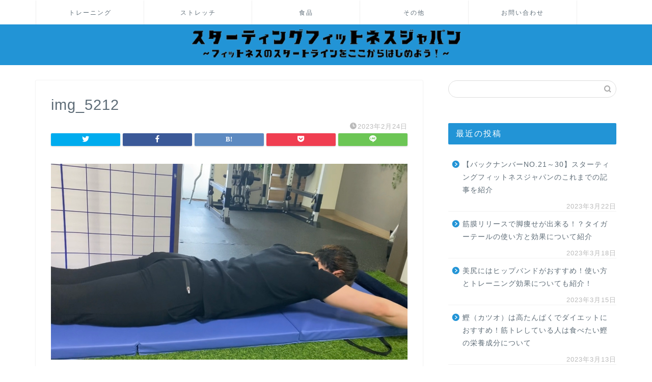

--- FILE ---
content_type: text/html; charset=utf-8
request_url: https://www.google.com/recaptcha/api2/aframe
body_size: 268
content:
<!DOCTYPE HTML><html><head><meta http-equiv="content-type" content="text/html; charset=UTF-8"></head><body><script nonce="YcNn4NmZwrNVYM9nQJ_G0A">/** Anti-fraud and anti-abuse applications only. See google.com/recaptcha */ try{var clients={'sodar':'https://pagead2.googlesyndication.com/pagead/sodar?'};window.addEventListener("message",function(a){try{if(a.source===window.parent){var b=JSON.parse(a.data);var c=clients[b['id']];if(c){var d=document.createElement('img');d.src=c+b['params']+'&rc='+(localStorage.getItem("rc::a")?sessionStorage.getItem("rc::b"):"");window.document.body.appendChild(d);sessionStorage.setItem("rc::e",parseInt(sessionStorage.getItem("rc::e")||0)+1);localStorage.setItem("rc::h",'1769632180177');}}}catch(b){}});window.parent.postMessage("_grecaptcha_ready", "*");}catch(b){}</script></body></html>